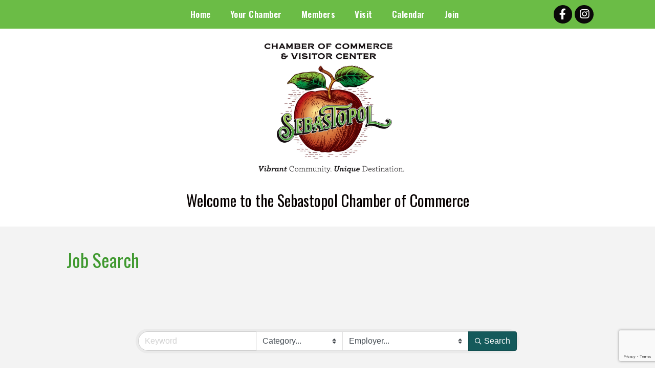

--- FILE ---
content_type: text/html; charset=utf-8
request_url: https://www.google.com/recaptcha/enterprise/anchor?ar=1&k=6LfI_T8rAAAAAMkWHrLP_GfSf3tLy9tKa839wcWa&co=aHR0cHM6Ly9idXNpbmVzcy5zZWJhc3RvcG9sLm9yZzo0NDM.&hl=en&v=PoyoqOPhxBO7pBk68S4YbpHZ&size=invisible&anchor-ms=20000&execute-ms=30000&cb=t21xc2d2722
body_size: 48603
content:
<!DOCTYPE HTML><html dir="ltr" lang="en"><head><meta http-equiv="Content-Type" content="text/html; charset=UTF-8">
<meta http-equiv="X-UA-Compatible" content="IE=edge">
<title>reCAPTCHA</title>
<style type="text/css">
/* cyrillic-ext */
@font-face {
  font-family: 'Roboto';
  font-style: normal;
  font-weight: 400;
  font-stretch: 100%;
  src: url(//fonts.gstatic.com/s/roboto/v48/KFO7CnqEu92Fr1ME7kSn66aGLdTylUAMa3GUBHMdazTgWw.woff2) format('woff2');
  unicode-range: U+0460-052F, U+1C80-1C8A, U+20B4, U+2DE0-2DFF, U+A640-A69F, U+FE2E-FE2F;
}
/* cyrillic */
@font-face {
  font-family: 'Roboto';
  font-style: normal;
  font-weight: 400;
  font-stretch: 100%;
  src: url(//fonts.gstatic.com/s/roboto/v48/KFO7CnqEu92Fr1ME7kSn66aGLdTylUAMa3iUBHMdazTgWw.woff2) format('woff2');
  unicode-range: U+0301, U+0400-045F, U+0490-0491, U+04B0-04B1, U+2116;
}
/* greek-ext */
@font-face {
  font-family: 'Roboto';
  font-style: normal;
  font-weight: 400;
  font-stretch: 100%;
  src: url(//fonts.gstatic.com/s/roboto/v48/KFO7CnqEu92Fr1ME7kSn66aGLdTylUAMa3CUBHMdazTgWw.woff2) format('woff2');
  unicode-range: U+1F00-1FFF;
}
/* greek */
@font-face {
  font-family: 'Roboto';
  font-style: normal;
  font-weight: 400;
  font-stretch: 100%;
  src: url(//fonts.gstatic.com/s/roboto/v48/KFO7CnqEu92Fr1ME7kSn66aGLdTylUAMa3-UBHMdazTgWw.woff2) format('woff2');
  unicode-range: U+0370-0377, U+037A-037F, U+0384-038A, U+038C, U+038E-03A1, U+03A3-03FF;
}
/* math */
@font-face {
  font-family: 'Roboto';
  font-style: normal;
  font-weight: 400;
  font-stretch: 100%;
  src: url(//fonts.gstatic.com/s/roboto/v48/KFO7CnqEu92Fr1ME7kSn66aGLdTylUAMawCUBHMdazTgWw.woff2) format('woff2');
  unicode-range: U+0302-0303, U+0305, U+0307-0308, U+0310, U+0312, U+0315, U+031A, U+0326-0327, U+032C, U+032F-0330, U+0332-0333, U+0338, U+033A, U+0346, U+034D, U+0391-03A1, U+03A3-03A9, U+03B1-03C9, U+03D1, U+03D5-03D6, U+03F0-03F1, U+03F4-03F5, U+2016-2017, U+2034-2038, U+203C, U+2040, U+2043, U+2047, U+2050, U+2057, U+205F, U+2070-2071, U+2074-208E, U+2090-209C, U+20D0-20DC, U+20E1, U+20E5-20EF, U+2100-2112, U+2114-2115, U+2117-2121, U+2123-214F, U+2190, U+2192, U+2194-21AE, U+21B0-21E5, U+21F1-21F2, U+21F4-2211, U+2213-2214, U+2216-22FF, U+2308-230B, U+2310, U+2319, U+231C-2321, U+2336-237A, U+237C, U+2395, U+239B-23B7, U+23D0, U+23DC-23E1, U+2474-2475, U+25AF, U+25B3, U+25B7, U+25BD, U+25C1, U+25CA, U+25CC, U+25FB, U+266D-266F, U+27C0-27FF, U+2900-2AFF, U+2B0E-2B11, U+2B30-2B4C, U+2BFE, U+3030, U+FF5B, U+FF5D, U+1D400-1D7FF, U+1EE00-1EEFF;
}
/* symbols */
@font-face {
  font-family: 'Roboto';
  font-style: normal;
  font-weight: 400;
  font-stretch: 100%;
  src: url(//fonts.gstatic.com/s/roboto/v48/KFO7CnqEu92Fr1ME7kSn66aGLdTylUAMaxKUBHMdazTgWw.woff2) format('woff2');
  unicode-range: U+0001-000C, U+000E-001F, U+007F-009F, U+20DD-20E0, U+20E2-20E4, U+2150-218F, U+2190, U+2192, U+2194-2199, U+21AF, U+21E6-21F0, U+21F3, U+2218-2219, U+2299, U+22C4-22C6, U+2300-243F, U+2440-244A, U+2460-24FF, U+25A0-27BF, U+2800-28FF, U+2921-2922, U+2981, U+29BF, U+29EB, U+2B00-2BFF, U+4DC0-4DFF, U+FFF9-FFFB, U+10140-1018E, U+10190-1019C, U+101A0, U+101D0-101FD, U+102E0-102FB, U+10E60-10E7E, U+1D2C0-1D2D3, U+1D2E0-1D37F, U+1F000-1F0FF, U+1F100-1F1AD, U+1F1E6-1F1FF, U+1F30D-1F30F, U+1F315, U+1F31C, U+1F31E, U+1F320-1F32C, U+1F336, U+1F378, U+1F37D, U+1F382, U+1F393-1F39F, U+1F3A7-1F3A8, U+1F3AC-1F3AF, U+1F3C2, U+1F3C4-1F3C6, U+1F3CA-1F3CE, U+1F3D4-1F3E0, U+1F3ED, U+1F3F1-1F3F3, U+1F3F5-1F3F7, U+1F408, U+1F415, U+1F41F, U+1F426, U+1F43F, U+1F441-1F442, U+1F444, U+1F446-1F449, U+1F44C-1F44E, U+1F453, U+1F46A, U+1F47D, U+1F4A3, U+1F4B0, U+1F4B3, U+1F4B9, U+1F4BB, U+1F4BF, U+1F4C8-1F4CB, U+1F4D6, U+1F4DA, U+1F4DF, U+1F4E3-1F4E6, U+1F4EA-1F4ED, U+1F4F7, U+1F4F9-1F4FB, U+1F4FD-1F4FE, U+1F503, U+1F507-1F50B, U+1F50D, U+1F512-1F513, U+1F53E-1F54A, U+1F54F-1F5FA, U+1F610, U+1F650-1F67F, U+1F687, U+1F68D, U+1F691, U+1F694, U+1F698, U+1F6AD, U+1F6B2, U+1F6B9-1F6BA, U+1F6BC, U+1F6C6-1F6CF, U+1F6D3-1F6D7, U+1F6E0-1F6EA, U+1F6F0-1F6F3, U+1F6F7-1F6FC, U+1F700-1F7FF, U+1F800-1F80B, U+1F810-1F847, U+1F850-1F859, U+1F860-1F887, U+1F890-1F8AD, U+1F8B0-1F8BB, U+1F8C0-1F8C1, U+1F900-1F90B, U+1F93B, U+1F946, U+1F984, U+1F996, U+1F9E9, U+1FA00-1FA6F, U+1FA70-1FA7C, U+1FA80-1FA89, U+1FA8F-1FAC6, U+1FACE-1FADC, U+1FADF-1FAE9, U+1FAF0-1FAF8, U+1FB00-1FBFF;
}
/* vietnamese */
@font-face {
  font-family: 'Roboto';
  font-style: normal;
  font-weight: 400;
  font-stretch: 100%;
  src: url(//fonts.gstatic.com/s/roboto/v48/KFO7CnqEu92Fr1ME7kSn66aGLdTylUAMa3OUBHMdazTgWw.woff2) format('woff2');
  unicode-range: U+0102-0103, U+0110-0111, U+0128-0129, U+0168-0169, U+01A0-01A1, U+01AF-01B0, U+0300-0301, U+0303-0304, U+0308-0309, U+0323, U+0329, U+1EA0-1EF9, U+20AB;
}
/* latin-ext */
@font-face {
  font-family: 'Roboto';
  font-style: normal;
  font-weight: 400;
  font-stretch: 100%;
  src: url(//fonts.gstatic.com/s/roboto/v48/KFO7CnqEu92Fr1ME7kSn66aGLdTylUAMa3KUBHMdazTgWw.woff2) format('woff2');
  unicode-range: U+0100-02BA, U+02BD-02C5, U+02C7-02CC, U+02CE-02D7, U+02DD-02FF, U+0304, U+0308, U+0329, U+1D00-1DBF, U+1E00-1E9F, U+1EF2-1EFF, U+2020, U+20A0-20AB, U+20AD-20C0, U+2113, U+2C60-2C7F, U+A720-A7FF;
}
/* latin */
@font-face {
  font-family: 'Roboto';
  font-style: normal;
  font-weight: 400;
  font-stretch: 100%;
  src: url(//fonts.gstatic.com/s/roboto/v48/KFO7CnqEu92Fr1ME7kSn66aGLdTylUAMa3yUBHMdazQ.woff2) format('woff2');
  unicode-range: U+0000-00FF, U+0131, U+0152-0153, U+02BB-02BC, U+02C6, U+02DA, U+02DC, U+0304, U+0308, U+0329, U+2000-206F, U+20AC, U+2122, U+2191, U+2193, U+2212, U+2215, U+FEFF, U+FFFD;
}
/* cyrillic-ext */
@font-face {
  font-family: 'Roboto';
  font-style: normal;
  font-weight: 500;
  font-stretch: 100%;
  src: url(//fonts.gstatic.com/s/roboto/v48/KFO7CnqEu92Fr1ME7kSn66aGLdTylUAMa3GUBHMdazTgWw.woff2) format('woff2');
  unicode-range: U+0460-052F, U+1C80-1C8A, U+20B4, U+2DE0-2DFF, U+A640-A69F, U+FE2E-FE2F;
}
/* cyrillic */
@font-face {
  font-family: 'Roboto';
  font-style: normal;
  font-weight: 500;
  font-stretch: 100%;
  src: url(//fonts.gstatic.com/s/roboto/v48/KFO7CnqEu92Fr1ME7kSn66aGLdTylUAMa3iUBHMdazTgWw.woff2) format('woff2');
  unicode-range: U+0301, U+0400-045F, U+0490-0491, U+04B0-04B1, U+2116;
}
/* greek-ext */
@font-face {
  font-family: 'Roboto';
  font-style: normal;
  font-weight: 500;
  font-stretch: 100%;
  src: url(//fonts.gstatic.com/s/roboto/v48/KFO7CnqEu92Fr1ME7kSn66aGLdTylUAMa3CUBHMdazTgWw.woff2) format('woff2');
  unicode-range: U+1F00-1FFF;
}
/* greek */
@font-face {
  font-family: 'Roboto';
  font-style: normal;
  font-weight: 500;
  font-stretch: 100%;
  src: url(//fonts.gstatic.com/s/roboto/v48/KFO7CnqEu92Fr1ME7kSn66aGLdTylUAMa3-UBHMdazTgWw.woff2) format('woff2');
  unicode-range: U+0370-0377, U+037A-037F, U+0384-038A, U+038C, U+038E-03A1, U+03A3-03FF;
}
/* math */
@font-face {
  font-family: 'Roboto';
  font-style: normal;
  font-weight: 500;
  font-stretch: 100%;
  src: url(//fonts.gstatic.com/s/roboto/v48/KFO7CnqEu92Fr1ME7kSn66aGLdTylUAMawCUBHMdazTgWw.woff2) format('woff2');
  unicode-range: U+0302-0303, U+0305, U+0307-0308, U+0310, U+0312, U+0315, U+031A, U+0326-0327, U+032C, U+032F-0330, U+0332-0333, U+0338, U+033A, U+0346, U+034D, U+0391-03A1, U+03A3-03A9, U+03B1-03C9, U+03D1, U+03D5-03D6, U+03F0-03F1, U+03F4-03F5, U+2016-2017, U+2034-2038, U+203C, U+2040, U+2043, U+2047, U+2050, U+2057, U+205F, U+2070-2071, U+2074-208E, U+2090-209C, U+20D0-20DC, U+20E1, U+20E5-20EF, U+2100-2112, U+2114-2115, U+2117-2121, U+2123-214F, U+2190, U+2192, U+2194-21AE, U+21B0-21E5, U+21F1-21F2, U+21F4-2211, U+2213-2214, U+2216-22FF, U+2308-230B, U+2310, U+2319, U+231C-2321, U+2336-237A, U+237C, U+2395, U+239B-23B7, U+23D0, U+23DC-23E1, U+2474-2475, U+25AF, U+25B3, U+25B7, U+25BD, U+25C1, U+25CA, U+25CC, U+25FB, U+266D-266F, U+27C0-27FF, U+2900-2AFF, U+2B0E-2B11, U+2B30-2B4C, U+2BFE, U+3030, U+FF5B, U+FF5D, U+1D400-1D7FF, U+1EE00-1EEFF;
}
/* symbols */
@font-face {
  font-family: 'Roboto';
  font-style: normal;
  font-weight: 500;
  font-stretch: 100%;
  src: url(//fonts.gstatic.com/s/roboto/v48/KFO7CnqEu92Fr1ME7kSn66aGLdTylUAMaxKUBHMdazTgWw.woff2) format('woff2');
  unicode-range: U+0001-000C, U+000E-001F, U+007F-009F, U+20DD-20E0, U+20E2-20E4, U+2150-218F, U+2190, U+2192, U+2194-2199, U+21AF, U+21E6-21F0, U+21F3, U+2218-2219, U+2299, U+22C4-22C6, U+2300-243F, U+2440-244A, U+2460-24FF, U+25A0-27BF, U+2800-28FF, U+2921-2922, U+2981, U+29BF, U+29EB, U+2B00-2BFF, U+4DC0-4DFF, U+FFF9-FFFB, U+10140-1018E, U+10190-1019C, U+101A0, U+101D0-101FD, U+102E0-102FB, U+10E60-10E7E, U+1D2C0-1D2D3, U+1D2E0-1D37F, U+1F000-1F0FF, U+1F100-1F1AD, U+1F1E6-1F1FF, U+1F30D-1F30F, U+1F315, U+1F31C, U+1F31E, U+1F320-1F32C, U+1F336, U+1F378, U+1F37D, U+1F382, U+1F393-1F39F, U+1F3A7-1F3A8, U+1F3AC-1F3AF, U+1F3C2, U+1F3C4-1F3C6, U+1F3CA-1F3CE, U+1F3D4-1F3E0, U+1F3ED, U+1F3F1-1F3F3, U+1F3F5-1F3F7, U+1F408, U+1F415, U+1F41F, U+1F426, U+1F43F, U+1F441-1F442, U+1F444, U+1F446-1F449, U+1F44C-1F44E, U+1F453, U+1F46A, U+1F47D, U+1F4A3, U+1F4B0, U+1F4B3, U+1F4B9, U+1F4BB, U+1F4BF, U+1F4C8-1F4CB, U+1F4D6, U+1F4DA, U+1F4DF, U+1F4E3-1F4E6, U+1F4EA-1F4ED, U+1F4F7, U+1F4F9-1F4FB, U+1F4FD-1F4FE, U+1F503, U+1F507-1F50B, U+1F50D, U+1F512-1F513, U+1F53E-1F54A, U+1F54F-1F5FA, U+1F610, U+1F650-1F67F, U+1F687, U+1F68D, U+1F691, U+1F694, U+1F698, U+1F6AD, U+1F6B2, U+1F6B9-1F6BA, U+1F6BC, U+1F6C6-1F6CF, U+1F6D3-1F6D7, U+1F6E0-1F6EA, U+1F6F0-1F6F3, U+1F6F7-1F6FC, U+1F700-1F7FF, U+1F800-1F80B, U+1F810-1F847, U+1F850-1F859, U+1F860-1F887, U+1F890-1F8AD, U+1F8B0-1F8BB, U+1F8C0-1F8C1, U+1F900-1F90B, U+1F93B, U+1F946, U+1F984, U+1F996, U+1F9E9, U+1FA00-1FA6F, U+1FA70-1FA7C, U+1FA80-1FA89, U+1FA8F-1FAC6, U+1FACE-1FADC, U+1FADF-1FAE9, U+1FAF0-1FAF8, U+1FB00-1FBFF;
}
/* vietnamese */
@font-face {
  font-family: 'Roboto';
  font-style: normal;
  font-weight: 500;
  font-stretch: 100%;
  src: url(//fonts.gstatic.com/s/roboto/v48/KFO7CnqEu92Fr1ME7kSn66aGLdTylUAMa3OUBHMdazTgWw.woff2) format('woff2');
  unicode-range: U+0102-0103, U+0110-0111, U+0128-0129, U+0168-0169, U+01A0-01A1, U+01AF-01B0, U+0300-0301, U+0303-0304, U+0308-0309, U+0323, U+0329, U+1EA0-1EF9, U+20AB;
}
/* latin-ext */
@font-face {
  font-family: 'Roboto';
  font-style: normal;
  font-weight: 500;
  font-stretch: 100%;
  src: url(//fonts.gstatic.com/s/roboto/v48/KFO7CnqEu92Fr1ME7kSn66aGLdTylUAMa3KUBHMdazTgWw.woff2) format('woff2');
  unicode-range: U+0100-02BA, U+02BD-02C5, U+02C7-02CC, U+02CE-02D7, U+02DD-02FF, U+0304, U+0308, U+0329, U+1D00-1DBF, U+1E00-1E9F, U+1EF2-1EFF, U+2020, U+20A0-20AB, U+20AD-20C0, U+2113, U+2C60-2C7F, U+A720-A7FF;
}
/* latin */
@font-face {
  font-family: 'Roboto';
  font-style: normal;
  font-weight: 500;
  font-stretch: 100%;
  src: url(//fonts.gstatic.com/s/roboto/v48/KFO7CnqEu92Fr1ME7kSn66aGLdTylUAMa3yUBHMdazQ.woff2) format('woff2');
  unicode-range: U+0000-00FF, U+0131, U+0152-0153, U+02BB-02BC, U+02C6, U+02DA, U+02DC, U+0304, U+0308, U+0329, U+2000-206F, U+20AC, U+2122, U+2191, U+2193, U+2212, U+2215, U+FEFF, U+FFFD;
}
/* cyrillic-ext */
@font-face {
  font-family: 'Roboto';
  font-style: normal;
  font-weight: 900;
  font-stretch: 100%;
  src: url(//fonts.gstatic.com/s/roboto/v48/KFO7CnqEu92Fr1ME7kSn66aGLdTylUAMa3GUBHMdazTgWw.woff2) format('woff2');
  unicode-range: U+0460-052F, U+1C80-1C8A, U+20B4, U+2DE0-2DFF, U+A640-A69F, U+FE2E-FE2F;
}
/* cyrillic */
@font-face {
  font-family: 'Roboto';
  font-style: normal;
  font-weight: 900;
  font-stretch: 100%;
  src: url(//fonts.gstatic.com/s/roboto/v48/KFO7CnqEu92Fr1ME7kSn66aGLdTylUAMa3iUBHMdazTgWw.woff2) format('woff2');
  unicode-range: U+0301, U+0400-045F, U+0490-0491, U+04B0-04B1, U+2116;
}
/* greek-ext */
@font-face {
  font-family: 'Roboto';
  font-style: normal;
  font-weight: 900;
  font-stretch: 100%;
  src: url(//fonts.gstatic.com/s/roboto/v48/KFO7CnqEu92Fr1ME7kSn66aGLdTylUAMa3CUBHMdazTgWw.woff2) format('woff2');
  unicode-range: U+1F00-1FFF;
}
/* greek */
@font-face {
  font-family: 'Roboto';
  font-style: normal;
  font-weight: 900;
  font-stretch: 100%;
  src: url(//fonts.gstatic.com/s/roboto/v48/KFO7CnqEu92Fr1ME7kSn66aGLdTylUAMa3-UBHMdazTgWw.woff2) format('woff2');
  unicode-range: U+0370-0377, U+037A-037F, U+0384-038A, U+038C, U+038E-03A1, U+03A3-03FF;
}
/* math */
@font-face {
  font-family: 'Roboto';
  font-style: normal;
  font-weight: 900;
  font-stretch: 100%;
  src: url(//fonts.gstatic.com/s/roboto/v48/KFO7CnqEu92Fr1ME7kSn66aGLdTylUAMawCUBHMdazTgWw.woff2) format('woff2');
  unicode-range: U+0302-0303, U+0305, U+0307-0308, U+0310, U+0312, U+0315, U+031A, U+0326-0327, U+032C, U+032F-0330, U+0332-0333, U+0338, U+033A, U+0346, U+034D, U+0391-03A1, U+03A3-03A9, U+03B1-03C9, U+03D1, U+03D5-03D6, U+03F0-03F1, U+03F4-03F5, U+2016-2017, U+2034-2038, U+203C, U+2040, U+2043, U+2047, U+2050, U+2057, U+205F, U+2070-2071, U+2074-208E, U+2090-209C, U+20D0-20DC, U+20E1, U+20E5-20EF, U+2100-2112, U+2114-2115, U+2117-2121, U+2123-214F, U+2190, U+2192, U+2194-21AE, U+21B0-21E5, U+21F1-21F2, U+21F4-2211, U+2213-2214, U+2216-22FF, U+2308-230B, U+2310, U+2319, U+231C-2321, U+2336-237A, U+237C, U+2395, U+239B-23B7, U+23D0, U+23DC-23E1, U+2474-2475, U+25AF, U+25B3, U+25B7, U+25BD, U+25C1, U+25CA, U+25CC, U+25FB, U+266D-266F, U+27C0-27FF, U+2900-2AFF, U+2B0E-2B11, U+2B30-2B4C, U+2BFE, U+3030, U+FF5B, U+FF5D, U+1D400-1D7FF, U+1EE00-1EEFF;
}
/* symbols */
@font-face {
  font-family: 'Roboto';
  font-style: normal;
  font-weight: 900;
  font-stretch: 100%;
  src: url(//fonts.gstatic.com/s/roboto/v48/KFO7CnqEu92Fr1ME7kSn66aGLdTylUAMaxKUBHMdazTgWw.woff2) format('woff2');
  unicode-range: U+0001-000C, U+000E-001F, U+007F-009F, U+20DD-20E0, U+20E2-20E4, U+2150-218F, U+2190, U+2192, U+2194-2199, U+21AF, U+21E6-21F0, U+21F3, U+2218-2219, U+2299, U+22C4-22C6, U+2300-243F, U+2440-244A, U+2460-24FF, U+25A0-27BF, U+2800-28FF, U+2921-2922, U+2981, U+29BF, U+29EB, U+2B00-2BFF, U+4DC0-4DFF, U+FFF9-FFFB, U+10140-1018E, U+10190-1019C, U+101A0, U+101D0-101FD, U+102E0-102FB, U+10E60-10E7E, U+1D2C0-1D2D3, U+1D2E0-1D37F, U+1F000-1F0FF, U+1F100-1F1AD, U+1F1E6-1F1FF, U+1F30D-1F30F, U+1F315, U+1F31C, U+1F31E, U+1F320-1F32C, U+1F336, U+1F378, U+1F37D, U+1F382, U+1F393-1F39F, U+1F3A7-1F3A8, U+1F3AC-1F3AF, U+1F3C2, U+1F3C4-1F3C6, U+1F3CA-1F3CE, U+1F3D4-1F3E0, U+1F3ED, U+1F3F1-1F3F3, U+1F3F5-1F3F7, U+1F408, U+1F415, U+1F41F, U+1F426, U+1F43F, U+1F441-1F442, U+1F444, U+1F446-1F449, U+1F44C-1F44E, U+1F453, U+1F46A, U+1F47D, U+1F4A3, U+1F4B0, U+1F4B3, U+1F4B9, U+1F4BB, U+1F4BF, U+1F4C8-1F4CB, U+1F4D6, U+1F4DA, U+1F4DF, U+1F4E3-1F4E6, U+1F4EA-1F4ED, U+1F4F7, U+1F4F9-1F4FB, U+1F4FD-1F4FE, U+1F503, U+1F507-1F50B, U+1F50D, U+1F512-1F513, U+1F53E-1F54A, U+1F54F-1F5FA, U+1F610, U+1F650-1F67F, U+1F687, U+1F68D, U+1F691, U+1F694, U+1F698, U+1F6AD, U+1F6B2, U+1F6B9-1F6BA, U+1F6BC, U+1F6C6-1F6CF, U+1F6D3-1F6D7, U+1F6E0-1F6EA, U+1F6F0-1F6F3, U+1F6F7-1F6FC, U+1F700-1F7FF, U+1F800-1F80B, U+1F810-1F847, U+1F850-1F859, U+1F860-1F887, U+1F890-1F8AD, U+1F8B0-1F8BB, U+1F8C0-1F8C1, U+1F900-1F90B, U+1F93B, U+1F946, U+1F984, U+1F996, U+1F9E9, U+1FA00-1FA6F, U+1FA70-1FA7C, U+1FA80-1FA89, U+1FA8F-1FAC6, U+1FACE-1FADC, U+1FADF-1FAE9, U+1FAF0-1FAF8, U+1FB00-1FBFF;
}
/* vietnamese */
@font-face {
  font-family: 'Roboto';
  font-style: normal;
  font-weight: 900;
  font-stretch: 100%;
  src: url(//fonts.gstatic.com/s/roboto/v48/KFO7CnqEu92Fr1ME7kSn66aGLdTylUAMa3OUBHMdazTgWw.woff2) format('woff2');
  unicode-range: U+0102-0103, U+0110-0111, U+0128-0129, U+0168-0169, U+01A0-01A1, U+01AF-01B0, U+0300-0301, U+0303-0304, U+0308-0309, U+0323, U+0329, U+1EA0-1EF9, U+20AB;
}
/* latin-ext */
@font-face {
  font-family: 'Roboto';
  font-style: normal;
  font-weight: 900;
  font-stretch: 100%;
  src: url(//fonts.gstatic.com/s/roboto/v48/KFO7CnqEu92Fr1ME7kSn66aGLdTylUAMa3KUBHMdazTgWw.woff2) format('woff2');
  unicode-range: U+0100-02BA, U+02BD-02C5, U+02C7-02CC, U+02CE-02D7, U+02DD-02FF, U+0304, U+0308, U+0329, U+1D00-1DBF, U+1E00-1E9F, U+1EF2-1EFF, U+2020, U+20A0-20AB, U+20AD-20C0, U+2113, U+2C60-2C7F, U+A720-A7FF;
}
/* latin */
@font-face {
  font-family: 'Roboto';
  font-style: normal;
  font-weight: 900;
  font-stretch: 100%;
  src: url(//fonts.gstatic.com/s/roboto/v48/KFO7CnqEu92Fr1ME7kSn66aGLdTylUAMa3yUBHMdazQ.woff2) format('woff2');
  unicode-range: U+0000-00FF, U+0131, U+0152-0153, U+02BB-02BC, U+02C6, U+02DA, U+02DC, U+0304, U+0308, U+0329, U+2000-206F, U+20AC, U+2122, U+2191, U+2193, U+2212, U+2215, U+FEFF, U+FFFD;
}

</style>
<link rel="stylesheet" type="text/css" href="https://www.gstatic.com/recaptcha/releases/PoyoqOPhxBO7pBk68S4YbpHZ/styles__ltr.css">
<script nonce="DW5d_ZHqSrjRgkBDbfGj4Q" type="text/javascript">window['__recaptcha_api'] = 'https://www.google.com/recaptcha/enterprise/';</script>
<script type="text/javascript" src="https://www.gstatic.com/recaptcha/releases/PoyoqOPhxBO7pBk68S4YbpHZ/recaptcha__en.js" nonce="DW5d_ZHqSrjRgkBDbfGj4Q">
      
    </script></head>
<body><div id="rc-anchor-alert" class="rc-anchor-alert"></div>
<input type="hidden" id="recaptcha-token" value="[base64]">
<script type="text/javascript" nonce="DW5d_ZHqSrjRgkBDbfGj4Q">
      recaptcha.anchor.Main.init("[\x22ainput\x22,[\x22bgdata\x22,\x22\x22,\[base64]/[base64]/[base64]/bmV3IHJbeF0oY1swXSk6RT09Mj9uZXcgclt4XShjWzBdLGNbMV0pOkU9PTM/bmV3IHJbeF0oY1swXSxjWzFdLGNbMl0pOkU9PTQ/[base64]/[base64]/[base64]/[base64]/[base64]/[base64]/[base64]/[base64]\x22,\[base64]\\u003d\\u003d\x22,\[base64]/JULCsMOIPVDDksO+w7HDmcOrHTIQwpPDlQDDj8Kyw65pw70eFsKfNsK6cMK6DhPDgk3CmcOkJE5fw4NpwqtOwpvDulsdcFc/FsOfw7FNaQXCncKQUsKoB8Kfw517w7PDvBLClFnChS/DpMKVLcK1PWprOjJadcK8BsOgEcOBOXQRw4PCuG/DqcOdZsKVwpnCmcO9wqpsdsKiwp3CswbCgMKRwq3ClSFrwpt7w7bCvsKxw5fChH3DmyImwqvCrcKNw5wcwpXDvhkOwrDCs1hZNsOVIsO3w4dJw412w57CkMO+AAlvw6JPw73Cq2DDgFvDiE/Dg2wRw4diYsKgdX/DjDgmZXIxV8KUwpLCvCp1w4/DnsO1w4zDhGVZJVUKw5jDskjDl2E/Cjl7XsKXwqIaasOkw5zDsBsGPcO0wqvCo8KcfcOPCcOBwoZaZ8OXAwg6ccO8w6XCicKwwpV7w5UoUW7CtRnDscKQw6bDisO/[base64]/wr3Cu1dXwo8oRsKXw4JPUMOeC07DunfCljYJB8KBaXLDgcKwwqrCrwXDhTrCq8KPVXFJwrTCpDzCi3jCkCB4HcKgWMO6FHrDp8KIworDjsK6cT/Cj3U6D8OhC8OFwq1Ww6zCk8OhGMKjw6TCoj3Cog/CqkURXsKHfzMmw6XCmxxGfMOowqbChV7Dszwcwpxkwr0zBk/CtkDDqnXDvgfDs0zDkTHCjsOwwpIdw49Ow4bCgmlEwr1XwpvCjmHCq8Kkw6rDhsOhbMOYwr1tBDVuwrrCtMOYw4E5w5rCiMKPERPDoBDDo3nCvMOlZ8O7w6J1w7hXwr5tw408w68Lw7bDgcK8bcO0wrbDqMKkR8K5c8K7P8KSC8Onw4DCs0gKw64Pwp0+wo/DtlDDv03CqxrDmGfDpRDCmjo+V1wBwpLCmQ/[base64]/[base64]/w5XChcOwcsK5LMKYREfDuF/DsMOIPBpkCD9gw5hNRkXDssKQAMKqwq3DhQnDjsKvwoHCksK9wrTDtH3DmsKyVg/DgcOHwrfCs8OjwqvCu8KoMxnCjSrDk8ONw4vCjMOOXsKSw5/Dvl8XI0BGZsOpbWNGHcOQP8O7E0lXwo/CtcOwQsKgXkgcwpDDnEEswrMYQMKcwovCplUBw6w7EsKJw4HCqcOew7zCj8KRAMKgWB9WIQPDo8Kxw4Iowo4pbAEuw4LDiFzDhMK8w7fCksOswqrCqcKXwooSf8KMWEXCmRXDh8OFwqRfG8OlDU7CqjXDqsO0w5/DssKleCDClcKtCSbCrF4RXcOTw7LDrMOSw5I0MVhlT0zCpsKnw4M5QMOOBlPDqsK8S0PCrMOXw4NNYMK8MMKiVcKBJsK8wopPwqLCqyg9wol5w7PDpzJMworCoEQ2woDDlFVrJMOzwppWw5HDnnLCnGkswpbCosOJw4vCscKDw5BbHV5YUm/[base64]/V03CmsOqecKrw7x4woHCqWJWOsOsEMKPfVPCikQqAkHDj3fDmcORwrAxU8OidMKNw49AGcKqHMOPw4rCm0LCpcOYw4EAZMOhazYrJcOqw4LCiMOvw4/Cv1JVw6J9w43Cu2IMGCFnwo3CuhnDgF09MjQiFi1iwrzDtRJzJyB/WsKGw5oOw4zCi8OsQ8OAwqNoAMK1VMKgf0Nsw43DpBTDksKLwpvCmDPDjlbDqhY7OSIhRy0tW8KSwotvwp16DyJfw5DCvmJyw5HCtztwwrIqCnPCoW8gw6zCj8KIw5FMNEfCjl3DgcKoOcKJw7PDpk4/[base64]/w6/DnsK3wpRPw57Dj8K8Mn4iEsKdwr3DpcKxw58HOGYRw7p1H1rCsw7CucOOw5bChsKzCsKrZyXDoV0nwrokw4ZewqjDiRDCuMOnJRLDoELCpMKQwpbDoBTDrl/Cs8O6wotcKibCmEYewpUdw51Uw5hIKsO0AyFJw7vCjsKsw7vCrz7CrjnCunvCpWfCpgZdVsOUR3tzJ8OGworDli8cwqnDuFXDssOWE8OmH3HDucOrw6rDpi/[base64]/Du30YwrLCjcK5KWRjw4cCw5VQwqfCscKbw6LDrMOwZxZawrEzwrxJZhDChcKQw6suw7tpwrBjNirDrsKxNxkNIArCnMKWOcONwqjCisO7c8Krw6s7NMKKwrEJwrfCt8KnC1Aawp5ww4Z8wq9JwrnDhsKxDMKawoJ/Jj3CslxYw5cZckAPwrczwqbDmcOJwpbCksKtw7pNw4NELA/Cu8KpwoXCqnzDhMOib8KCw4DCmMKpUsKcF8OpXHfDjsKxUijDnsKuC8OTWWXCrsOaRcOpw75udcKDw5LCgnV/wpc7ezUfw4DDrW3DisOPwpbDjcKPHS97w7zDmsOrwqjCvmfCmChaw7FRZsO+YMOwwqzCksKYwpDCj0DCgsOMWsKSBcKwwozDsGVob2cxdcOQcMKKIcKlwqnCnsO9w6QFw6xMw5XCkhUjwrTCiVnDqUrCmWTCtGR4w5/Cn8KAYsKqw4NJNEQ9wrTCmcOjHXjCtVVjwogyw6pfMsK7XG5/T8KoFkPDhgZVwp0Vw4nDiMOpd8K9EsOmwr1Rw5vCg8KjJcKKYcKzCcKNbUQowr7CjsKeNy/CsULDvsKhfF9HXCsBRyvCjMO9HsOvw4ZPVMKbwphGP1rCgyPCo1zCqlLCmcOiWjvDhsOkJsOcw7l7fcOzEBPCvsOXax8YB8KpO3czw6g3VMK2RwfDrMOswqTChhVHcsKxewUmwrMUw7fDlMO9CcKmfsOow6VfwqLDv8Kaw6HDnl8wKcONwo5fwpTDgUYyw6PDkT/CtMKZwqIHwpDDhlbDhzhvw5NCTsKjw5LChHfDlMKAwrzCs8KEw5AbL8KdwrpgT8OmScOyQsOXw7/CsXA5w7R8Shx3K1hkajvDo8OiKQrDrsKpb8OLw5nDnBfCj8KNKRkWCcO/ZDgUSsOmHzvDjQddMsK7w5vCusK0KU7DtWXDocOBwr3CgsKpXMK3w4jCvxjCkcKmw61/wroqEivDgzIcw6N8wpVcKxpwwqLCisKwGsOeEHrDt1QLwq/Ds8OPw4DDgE5Bw4/DscKuQ8K2UA9EQjXDilUuOsKCwo3DsRMyG2BcfgPCs2zDmhhLwoBAK1fCmhfDulR3EcOOw5rCs0vDtMOOGHRqwqFJemJYw4jDmMOnw70FwoZaw41jwqTDmy0/TnTCnU0kT8KTIMKdwrvCpB/[base64]/wqzDh8ORZMK5w5fDgMKhw5pzBcKVIsOjw60Lw6pPwpJLwrBhwozDrcOsw7PDuG1HbMKSC8Khw6dMwqzCrMKyw4lGQTsCwr/DlV52XjTCimdZTcKawrxiwpfCvUlkwqrDoQbDjMOewrbDocOWw5/CmMKfwpMOYMK0Oj3CjsOqHcKPV8KpwpArw4jDllwwwojDtChowp7DlS4gISrCjlHDt8KMwqPDo8Oyw5pAGR5Rw6vCksKdT8K9w6Npwp7CncOGw7/DlsKNOMO/w67CjF8kw5YFfhY+w7wPRcO/dwN4w5sbwqLCnGUSwr7CocKmBGsCUgXCkgnCmcOMw7HCs8KGwr1tKRNRwqbDkg7CrcKsBElSwp/CqsKew50DFXFLw6TDm3TDnsOPwq0vHcOoHcOfw6PCsnTDiMKcw5pkwr1iCcOaw4hPRcKHw5TDrMKwwpHCpRnDgMKUwpoXw7FOwq0yX8O5w4MpwpHDiwAlJ0jDgcKDw559MmZAw7HDh0/CgsKxw593w6fDsx3ChxpYehbDqUvDlj8hNn3Cj3HCrsKnw5vCisKPw55XX8OOCcK8w4TDuQPDjAjCphHCnUbDjl7DqMORw7lbw5Eww4BDPRfCgMKbw4DDo8O/w4fDpl7DpsKcw6NuOCYrwpA0w4UEaQTCjcOEw68lw6h8KS/DpcK5QcOja1s8wpNUKmjCkcKCwp/DpsOkdW7CuCXCucKvJsKXEcOyw5XDn8K0Ex1Hwr7Cu8OJHcKcAz3Dl3TCpsOzw48BOmvDgwnCs8OCw7vDl1AHTMO3w4Iew41vwoxJSiRJZjIrw4/DkjMUCcKHwoRZwph6wpDCh8Kbw4vCgHM2wp4lw4UkK2J6wr9GwqAIwrHDiiYSw7jCj8K6w7p/RcOuXsOqwq8fwpvCkUPCssOWw6fDhsKawokFR8OGw6sBfMO0wqXDgsOOwrgYb8Kwwostw77CviXCu8OCw6JHB8O+fVVlwoXCi8KrAsK4a1JresKzw6puV8KFUcKzw4cKLzw0RcOdMsKNw5RTJ8O3W8OLw7dTw4fDsE7DrsOIw47Cn23Cq8OZAV/ChcKNE8KuEcOAw5TDgFp9K8KowqnDtsKAEcOcwrIFw4DDiTshw4RGYMK8wpXCmsKracO1f0nCoUs5cRlIQSDChh3CksOpY084wpzDl3howozDhMKgw47Cl8OCKGXCoBTDjQ/DjGxQIsOkKBI5wprCnMOZFsOqGnw9f8Kcw6VQw67Dp8OeesKIV07DjD/CisK4GMOwC8OMw7A8w77DigsBRMKQw7UUwoZ2w5ZUw5xRw6xPwr7DoMKLfHbDlEt9SyfCl07CkgcHZiUFw5Ebw4nDkMOQwqIJCcKQDHcjHMOuT8OtTcKgwqk/wpxPH8KAM2Fjw4bCnMOtwrDCoRRYZz7CpUNKecOYTkzDjELDt3rDu8KpRcOqwozCiMKRR8K8RUDCrsKVwp8gw6QGfcOewoTDuQjCgcKpdQcNwo8ZwrvCjh3Dqy3CiDAFwp8UCR/Cr8ONwrfDpMK2ZcKjwrjDvALDlTw3QSXCuxkIdUVYwrnCt8OYDMKQwq4Mw7vCqGHCtcOTPkLCs8OuwqzCmEVtw7hbwrLCmH3Dq8KSwrcpwqFxA0TDuHTCsMKnw6Vjw6nDgsKKwr7DlMKGCBwYwqXDhwBNFWHCo8K/PcOeOMKjwpdVRsK2CsKMwqYWHVNiOC9QwprDsFXCvH4kL8OScHPDqcOTOVLCiMK7L8Okw51cX1jCpksvVB7CmzdhwohxwobDglEPw4wBOsKuDVYqDMKUwpUpwqsPTzdXW8OBw7M7V8OvXcKMfcOtdSnCocOFw4F5w6/[base64]/woQMwr3DqHQGwoLCmxVEdhLCqDTCmwPDo8KWQsOUwpEvMwzClwXDlC/CoQPDgX0dwrdvwqhOwoLCvSTDsGTCv8OEUinDkS7DrMOrOcK8OlhMTjnCmEQwwpbDo8K8w47CvcK9worDiQHDn3fDjHLDpwHDoMK2BsK0wpogwp5nV1EowqbCkEkcw5YsDAV5wpM1WMKQMAbDunJVwqAtYsKaBMK3wrcbw7/[base64]/[base64]/[base64]/Dll/DrmswK8OlT0MKBMOTCcKjw5HCpcOEfxAEw4nDoMKVwpZOw7PDgMKMdE3CocKrbxnDgkkjwoEjWMKLVRlDw6QGwpcKwpbDnRLCgE9ewrrDocKuw7oZWcKXwovDicOFwrDDpXLDsHtLcT3CncOKXjEowoNTwq9cw5DDl1RGPMOOFUkTagDCv8Khwr/Cr1tkwo1xNUocXSFPw6cPVQhiwqtew7o0JARNwovCgcK5w7TCi8OEwoBnKcK3wrzCncKYNy7CrlnChsORIsOLfsOAw5XDisK6QR5ccHPCnlQuCsOZdsKSTG8mT1s9wrR8w7rCksK/ZwhvHMKVwqbDpMOPJsOmwrvDjMKIPUTDmxpfw6oAXHJCw5Zjw6TDvsKADMO8fHovQ8K1wrs2RXV8dWzDkcOGw6UNw6jDjl7DsQwZfXIkwodCwqXDosOVwq8IwqHCmzzClcO/LcOFw7TDr8OyXR7DnDrDpcOMwpA0agE3w7IuwoZbwoDClVzDsSR0PsOwTH1JwonCumzClsOtFsO6FMO/MsOhworCr8OJw5UjPzB0w5PDgsOFw4XDscKVw4EAYsK4V8O+w61WwoLDmjvClcOAw5zCjHTDqVZfHVjDrMKOw7YIw5PDpWzCiMOKZcKrOMKnw6rDgcKzw5k/wrbCoTDCkMKXw4HCkkbCs8ONBMOCT8OHQhbCpMKAScKuFlxMwrFqw7jDmHXDscOTw7dSwpZZWm9Sw4TDqsO6w4vCjcOxwoPDvsK0w603wqxMP8KCaMOBw7HDtsKXw5TDjcKswqMcw6XDpQdqYkgVcMOAw4Ebw7bCt1rDhAzDicOMwrDDkknCr8OHwqMPw7TDgW/[base64]/UMO8VHc/QSXCjmDDssKqECpqw6LDvSVpwr1kIXPDvSNhwozDrRvCqAgdYWZiwq/CvgVQGMO6wrAowp/Dvj8rw4jCmgJSO8OOUcKzKcO+FMOxQmzDjy1qw7nClzTDggB3a8KLw49NwrDDhsORccO+LlDDksOsQcOQUMO1w7vDjcKjHg14VcOZw4XCpHLCv2wKwoAXcsK7wp/CiMOiGUgmT8Ocw7rDknQSGMKBw5LCpVHDmMOuw5NjWFtEwrHDtVnCrcOBw5wEwpDDp8KewpXDlGB+Y2/DmMK/K8KewpbCgMKKwokVw5bCgMKePynDnsKAXjTCh8KVUg3ClQfDh8O2JSrClxPDn8KWw6tXFMOFY8KZBMKGAhTDvMO7VcOOOMOlA8KXw6LDksKFeh9/w4nCv8OeEwzCisOCA8KLBsO1wq19wrNid8OSw7XDgMOGW8OfEAXCpUHCmMONwrsDwoJfw5Erw4LCtgHDmUDCqwLCgjHDqsOoU8OnwofCq8OjwqLDncO9w7/DsksCCcOmd3zCr1lqw73DrT8Kw7ByHgvCij/[base64]/NcKYw4TDhcOFQMOgwoXDsEvCmcOETWrDskVdScOXwqTDvsK6ckgmw6wEwoc8RHEiTMOWwr7Dg8KHwq7CnGjCk8OGw4R3ZQXCosKqOcOdwq7DqntMwrjCmcKtwo4VB8O4wp1AUMKPH3jCncK7KBTCkRPCsSTDoX/DusKaw7hEw67Dj04zFgIBwqrDshbCjwxZBkMbPMOTU8KmMGfDgsOAHjcUZGDDt0HDicKtwroowpPDscKNwrQHw7Aow6TCkF7CrsKBTFzCn1/[base64]/Dp1TCosKLw6HDsMKlVsOMMy/[base64]/CqMKheX9Rw6XDswHDhsK2w49MNsOgwpfCrmcWUsKiDW/Ct8OnCsOYw5skw5l9wpxBwpgJYsKCTT9Kw7ZIw6vDqcObdGpvw5jConIkHsKVw4fCj8ORw5IITkvCqsK2TsK8OzDDjzTDuWzCm8K5Qh/Drg7DtU3DkMOEwqjCnEAZLno7VBIrJ8OkdsKOw7LClknDolUjw4TCn09GHmjCghzDtMKAw7XDhnQ8IcO5wqhQwphPwozDnMObw7EhVsK2KCc0w4Z7w4vCkMO5Wy4uDhwxw71Hwr0pwo7CqXjCjcKrw5JyLsKEw5TCnGHCiE/DlMKnTgnCqUFmAjnDocKdRDB8TC3DhMOwdT9eT8Obw5hHC8OKw6jCrDPDlEpOw41/[base64]/wplcw4VQwoTCusOqwpIUJWnDrMKQU1fClx0CwoVQw7PCoMKmc8Ouw7N5wr7Cp1dMGcKgw6PDpmPDqj3DmsOBw5NVw65GE316w7vDp8KWw7XChBxUw6/CuMKMwrlABF5dwr7DugLDpCBqw7zDmwLDjAdcw7XDnx3CoUohw6LCqxrDs8OyAsOzecOpw63DgkTCicOdBcKJZFZUw6nCrkzCj8O3wq3DqcKDesKRwoTDoWFMScKcw5zDmMKKU8OVw5/ClMOGGcORwoZ5w7lych0xZsO8EMKZwqBzwqcawpBzT2sSeGzDgj3DnsKlwpMqw6INwoPDhlt0Ck7CplEEBMOODnlqVcKoIcKBwrjCmMOqw7DCgVIpasKJwo/DqcOIZCvCvTQqwozDu8OwO8KWOR8fw4HCpSo0Y3c0w5AKw4ZcHsKIV8KMHzrDnMKxIH7DksKLPFvDs8OxOSh9IzEdXMKMwqwNCkR/wopjVB/CiFVxMydEcUkQYWbDosOZwqXCpsO4fMOjJmLCuTvDnsKqcsKnw6PDig0Cajh2w5nCgcOkeHHDgcKXwqtQTcOmw5kYwoTCiyrCkcKmRlhDKwQOb8KwE1Eiw5LCpSfDhWrCoEzCqcKuw6vCmWtcQzFCwoXDnHcswo9/[base64]/[base64]/w7zDjMOHwrbDp8Kfwr3DpkbCkW0kwopKwpnDiQPDjMKNA3A1UkoJw7YzFE5PwrUFGMKyMFhsdgHDnsKsw6DDh8OtwoBOw7Uhwol7exvClGfCvMKDThpswoMDBMKbKcKbwoYTM8O4w5U0woxkJxhvw5wjw4wpYcOTLm3DrCzCrC0Bw4TDusKRw5nCpMKcw5bDjiXClH/DlcKhbcKOw4nCtsKtBMKiw4LCphNnwoknLMKDw7tTwrdxwqjCi8KkFsKEw7h3wrwpbQfDl8KqwrfDvh0ewpDDt8KnMsO8wop5wq3DgXfCosKmwoTDv8OHASTClwPCksKowrkxw7PDpMO8wqhCw65rUCDDnhrCiV3Dr8O+AsKDw4QfPU/[base64]/CMOVw7M2C8KlJcOhwrlJwq4lezZiHGsIcMKowq/[base64]/DjULCsSRacUTCjgpzfcKoKcKdwr7DglJWwolVQ8Ovw5LDqcOgDsK3w7XDsMKfw519w78LacKiwoDDgsKiElpvOsO+M8OAMcOsw6UrX18Cwo8Cw4drLXlabCLDkhs6FMK7aiwfQ0F8wowCHcK/w7jCs8O4KiEuw5tnDsKDJMKDwrp4TE/ChXQ3ccKQfTPDrMOaK8OMwotQIsKbw5jCgB5Ow7YZw5J+dMKQESXCqMOkG8KNwpHDs8OqwqYaS0/Cn1TDlht6wpwBw5LCs8K4Qk/[base64]/S8OiRMO6cGgOFE3DpcKIQMONw4bClAXDiHpTW1LDqzA9Rm90w6nDmyDCjz3DsVnCosOEwqrDicOMMsOjPMOmw4xCUC9HfcKfw4vDu8K0QMKjd2J0JMO/w5haw67DgjxAwpzDm8Opwr9qwpdww57CrArDmlrCqEbDvMOiU8KEaklswqHDsiXDgTV7RE3CvyLCrMOCwoXDrcOEHHtjwoTDn8K4bE3CpMO6w7RXw4hHe8K/KcOrJsKpwo1fQMOmw5BHw5/[base64]/w7ZqKwgDKsOFw47DjC4xSkzCol3CnMOdJMOkw5jDksO7QBgYEAd2bQ3DlknCnkTDjwtDwowGw6ptw6x/filuOcKTRkdYwrFTTx7CrcO2VnHCsMOFFcOoTMOEw4/CoMKww6tnwpRRwpRpfcO0cMOmw6jDiMKOw6EJB8KJwq9Iw6TCrsKzJ8KzwrURwr4ASC4wBCRUwojDsMKMDsKsw5QEwqPDicKAXsKQwonCiyvDhHTDgydgwq8vLMOxwrbDvsKPw4DDhS3Dtz9/E8KCVSBuw7rDhsKwZMO9w6Z2w4VowpbDnEHDrcOCMcOza1howoZ/w4BNb1kfwpRdwqfChklvw5twRMOgwqXDisOSwpZjSsOgbyoSwqQjasKNw6jCllrCq0E/FVpMwroEwp3Dn8KJw7fDrsK7w5rDmcKiasOLwoPCo348BcOPE8OgwqAvw5DDiMOgIU3Dt8ONaxPCtMOrC8O1DxMCw6jCsijDgm/DscKBw7LDrMKbeEZVA8OCwr1UV2Inwp7DsTVMX8KIw67ChsOoOWXDrT5BfADCkRDDvsO6w5HCl1nDl8KHw7nClTLClyDDiBxxQcOzSUE+Lx7Dly1GLFICwrfDpMKmVXh6KTLCrMOHwooyAS8GBjfCrMODwqnDnsKnw7zCjDHDvcKLw6nDi1ZkwqjDg8O8w5/[base64]/A8OiBC/CoT/DqMOnwofCjQwVKhbClmPCr8K6EMKkwr/CoDjDuCnCgx5jworChsKpV27CpTo6Zk/[base64]/[base64]/Dp0l/wognwrPDnUB+w4bCvRvCpXPDjMKgPw3Dq2rCnkgZJUjCjsK+cBF5w5XDjQnDjBXDoA5ww4nDrsKHw7LDsAkkw6AhZsKSMMOqw5HCnMOxXsKYU8OFwq/Dt8K8A8OICsOmIMOmwqfCqMKbw50MwqfDpQtgw6Z8wpAxw7sowpDDkwjCugXDp8Oiwo/CtDw/wq/DoMOkG256wovDuH/CpCnDnDnCrG9LwoYPw7Qbwq0OEztbNn1gAMKqBcOTw5gXw4PCqVlIKSJ9w5bCtMO8acOCVklawqXDs8Kdw5vDvcOzwph3w6XDncO0B8Kgw43CgMObQlMMw4XCjFHCuDzCgk7CtUzCp3XChFEoX3pFwr9GwpvCs0dJwr/CgcOUwr7DrsOkwpU2wpwBGMOJwrJcAV4Cw6ReFMO0w6NAw7MbIlRZw5EKazLDp8K4IQl8wpvDkhTDo8Kkwq/[base64]/CpmXDul7DjsKMdsO5w7t9RMK6wrQ7FsO/dMOIfTrDgMOZID/CgzfDi8K0axPCtQ1BwqoCwr/CpMOTNAPDuMKJw4JPw6PDjyzCo2XCpMKCOCsbccOkdcKWwo/[base64]/CoGhcKBXDscKTOQjCuS8pcsOKw6vDv8K+YhLDhl3CocO/LsORCD3CoMOdNsKawp7DoDwVwoDChcOfOcKFX8Ohw73CjTZWH0LDsjnCrR9Xw6UJw5vCnMKpGcKnScK3wq1uLkxbwqHCrMKkw5LCmMOPw6shdjR2G8OGMcOXwpV7XTVtwod/w7XDs8OUw7APw4PDoDM+w4/CuB4ZwpTDicOjKSXDicKvwpMQw5rCoGrDk2HDk8K6wpJPwrXCk2jDq8Oew64ZecOuXV/DmsK1w7sZKcKmZsO7wotiw5R/[base64]/NMOnw49nwpHDuizDrh0fw4rCosONJsOICF7DrHFxw4d6wrjDg8KDfGHCp3dbJsObwqLDlsO2XMO6w7XCgn/DlT4tQsKiTSkpQ8K8c8Ogwrgkw5Auwr7CocKpw6DCuFMzw4fCl1VhV8OWwqc5EsKAAkEsSMOLw5/Dh8OIw6rCt3rDgMKNwonDpW3DnFPDtgTCgMKHMWvDtjPCkD/[base64]/JsOMwqHDrsOLSFUzwpoAwoXDtMOcV8OVwr1pw5/DvcKCwqMucQLClsOOX8OTFsO8RGRbw6dXaXR/wpbDtMK6wqpBTcKmHsO2e8KpwrLDm2nCihpTw6rDtsO+w7PDlz/CnEsFw5I0ZGPCrjd4fcKew7NSw5TChMKYZCpBAMOwGMOEwqzDssKGwpDCocOWIQ3DnsOvYMOUw5nDjk7Du8K0J1UJwrEowqzCusKAwr4iJcKKRW/Ck8Klw4zCoXrDksOsesKSwp1fOUY1B0QuagpZwrrDj8K9X000w7TDizIIwpVuVcOwwpjCg8KBwpXCgRlHWR0OaCptPUJtw43DoA0LAcKzw78FwqrDnw9iccOuEMKZd8KtwrfCqMO7SnoecgrDn18HHcO/Ik3CrQ4Zwo7DqcO7VsKSw6bDqXfCkMKzwrAIwopLUsOIw5jCjcOGw6J4w5XDu8KCwqPDhVTDpx7CjDLCh8OIw4vDhwLCqMO0woDCj8K5JUdGw6F4w7lyccO1QTfDpsKRUSrDrsOkCW/ChhnDvMOuGcOnYng/wprCrF0Cw7UBwpoBwovCsAnDicKxE8K6w4gRSTQCK8OXZ8KgIW7Dt3Biw4UhT0hFw7PCscKfQF7Cp2vCt8ODN0DDpcORbxRjQMKfw5fChgpsw5bDmsKcw4/CtkojeMOreBsSXQAhw5oFcVR/W8KtwoVuE3JseBXDgcKvw5/Cm8Khw4NQbRAuwqLCuQjCvx3DrcO7wqw/FsOROVp1w54OHMKDw5s5GMK4w7sYwp/DmwnCgsO4G8OnUcK6MMOVZsKWfMOkwq4eBxDCiVbDlR9Iwr5IwoIfAXs5DsKnBcOPMcOgc8OmZMOmwpPCmnXCn8Kmw64JdMO1acOIwqBzd8KOZsO6wqDDlRYXwoc9XDjDnsKrdMOXFsK8wqV/[base64]/DtGNpw73DkWTClMO5woksSsKkwrdHIRXDpD3Dp2NgLMKow44UdsOfPTsZHzF+KzbCgnNKPMOTCMO2wqwVM1YWw7cawobCuWd2I8OiV8KSVh/DrCVOU8OTw7PCucOuFMO/w5N6w4bDg3MWHXs+HcKQE3bCocO4w7oGI8OiwocPCnYRw7XDk8OMwqjDn8KoEcKXw4AFVMKjwqzDm0nCmMKAC8OBw70tw6HDkRUldUTCusKQDFRPT8OUDBdnMjbDrinDhcOew5fDqyUeHxk0KwLCmsOBBMKMYjITwrMFNsOhw5luFsO4M8O/woNkMGpjwq7DssOpaBfDtMK2w71xw4jDucK4wqbDk33Do8OzwoJEK8OsVGXDrsK5w7vDlEFMKMOOwodbwr/CrkYxw7TDtsO0w4zDiMKJw5A6w47CmsOEwphdAAFRF0swSg/CrTUWBVECWQQJwr4Vw6pGdsOvw6ctOzLDnsOyA8KYwosQw54pw43CvMK2IQ1NKVbDtHAdw4TDuR4Ew5HDucOgTsKWCEvDtMOIRF/[base64]/w7oGw7VybWPCtcOewoEeEC3CpDxLwpXDr8KdK8Oswo5pKMKOwpLDssOKw5zDnTLCtMKuw4ddQjrDrsKzcMK0K8KhUwtuHD9pGnDChsKyw7DDoj7DkMKpwp9DRMOlwpxOKcOocsKCDsKgE3zDr2nDpMK+TzDDjMKlFhUbTMO/dUtrcMKrFCHDpcOqw6sYw77DlcOpwrsNwqEAwpTDqmfDlnXCqMKeYcKaCxXDlcKIIm3CjcKcMsOrw6k5w5tEeX0aw746CAbCj8OiworDokAYwppYd8KLbMO7H8KlwrwPI1N1w7jDrcKMOsK/[base64]/wq0Rwo5fwp4Kw77DocOjNsK0dcOSYnYFwoA2w4AQw7LDtykuJ13CqUYjEhVJw6RkNjYxwoZ4cj7Ds8KEMyk7FmkGw7/Cn0AWfMKiw7IXw5rCqcO5Ngl1w5TDpzlvw5hiGVLCul9sK8Kdw7tnw7zCtMOgf8OIKA7Cvlh/[base64]/DhGRYw6BgZsKGV2rDuTcqbzvDksK0cXlywp5yw7tTwqg3wotGXMKGLsOHw6Y3wo49T8KBecOGwrs7w4TDokhxw51Pwp/[base64]/XMKdwoU6I8KGwpfDn3vDpzTCuMKZwpzCoRHDgcKeQsOWw6nCpkkQNcKvwpdLd8OBQhdkW8Oyw5IBwr5Yw4HDu3wgwojDtysYUycNFMKDOCsQMlLDkXZyd0xaMjBNRjfCgW/DqQPCum3Dq8KUGEPDqiXDhlt6w6XDpi8dwp8gw6LDkEHDrFA5U33CvnIgwo3DgSDDkcOFcnzDjWRawpBeCEPCgsKew6hdw73CjCYvCCM6wpw/[base64]/Cnn/DgHjDnsK7cMKyw4VATTzCg0fCusO/wrDDtcOQw5jCty3CpcOMw5rCkMKRwqDClsK7Q8KFXxM+GB7DtsKBw6vDt0FWVhdMA8OjIBtkwq/DshTDocO2wrrDgsO2w7rDhT3DhwYPw6fCrSnDiEIBw4vCksKAXMKrw7fDv8OTw6sgwqNjw5fCqGchw6hfw4tzJcK1wrnDpsOAOcOtwpvCnTTDpsKBwqzCvsKzMFLChcOFw682w7Nqw5MPw7Uzw7/Dg1fCtMOAw6TDgMKjw4zDscOtw7JPwoHDtTzDsFJBwpPCrwHCnsOPLC1qeCvDnmTCinIsB1dlw6TCv8KOwrnDqMK/[base64]/DuBkIw73Dmk3Dhi93BGMTw4YgWcK/[base64]/CgQkNasKMLMOCwpZlTcO7fjIGcQDChysnwpjDh8Kgw4puwqYBIx5POT/CvmDDssK4w7kAaWsNwr7DtA3CsF1BcVQWc8O2wqBZAwtsI8Ojw7DDpMO3U8Klw7NYGVw/I8OYw5cJGsKaw5jDjsOYBsOMIgBEwrPDhFvDsMOrZgTCvcOcSkEOw7vDi1nDnFvCqV8PwoFwwowuwrJ8woTDtFnCjAvCkB9Xw4o/w74Rw5DDg8KbwovCnsO+BwvDk8Obbw0rw7V8wol8wpR2w68IFWwfw6XCkMOTwqfCucODwoUnXkh1wpNBJwzCjsK8wq/DsMKnwogDwowNHW0XAzldOFRbw7ETwpzCi8KPw5XCgy7DhcOrw4bDm3A+w4lkw6Itw5jDqCfCnMKTw6jDpMKzwr/CrylmS8O/[base64]/HMOTw5kMw57DtA/[base64]/DszLDiR3Cv8K4wrRFY8KvXS7Ctk9bXybChcKPwpIcwq4bPsOtwrV8w4HDocOewpNyw6vDksOTwrPCrSLDgkg1w7/Cl3DClkUQE2pmcG8lw4lsWcKkwrB3w6dMwr/DrhTDmUBJACI6w5LCi8O3GAs5wp/DisKuw4HDuMOpIjPCvsOHRkvCuG7DnUfDlMO7w7XCsiZywpsVaTlFMsKIJ2TDrVt8UXLCnsKNwoPDisK6fjvDlsOBw4UKJMKXw5LDtcOjw4HCh8KrdsOwwrVZw7VXwpnCjMKqwrLDiMK6wrHDi8KswrjChFtMJDDCqsOua8KDOEtCwqxgwo/CscOKw6PDsxHDgcKEw5jDk1hXO3ZSdVrCnlPCn8Obw4JswqgmDsKUwrjCr8Odw4R9w7Rcw45Fw7Z6wrt/MsO+G8O5KMOTU8KHw7w2FsORdcOUwrzDrHLCnMOILnvCrsOqwoZGwoZhWVZSXRrDu2ZDwqPCgsOvfnsNwrrChDHDkiISNsKpUkVTQB4GccKMdk4gHMOiNsOReEXDhMOJMiDDiMK3wpddZ2nCmMKjwq/[base64]/[base64]/CsmBow5bDpQF7wq9nK2VfKMOiDMKEwoQDLMKeLwEEwpsqNsOrw61vSsOow4gLw6cgBGTDh8Onw7k/[base64]/[base64]/[base64]/DjhAEw4w6bcKLw6AnAjrDpRNcRHR/w6BRwoELa8KJFjleMMKyLFfCknM/[base64]/[base64]/Co8OtBcOTw5tSw7FsFcKlw70sPMO2wp/CugfCj8K/[base64]/[base64]/w4ljQcO1w4ZswpofwprDqsKuwrHCmC/CtMK5a8KzEm8qXh8uWMOWGsK/[base64]/[base64]/CtXo8wo/CrcKdT8OaesOsQw3DscOuMMOGdTVew64cw6XDiMKmfMO6ZcOYwr/CunjCjlVYw6jDvhfDtSQ4wq3Cpw1Rw51UWT4Gw7kEw4Z6AELChhjCu8Kmw6TCh2bCscKXa8OoA29CHMKSOcKEwrvDrU/CvMORPcKgMA/CgcKnwq3Ds8K0EDHCo8O8KMKLwrcfw7TDncOFw4bCucOeTBzCunXCq8O2w5oRwo7ClcKVHilWBnNJw6rDvkBedAzDgnA0wp7Do8KVwq45GMOTw4B7wpNcwps7ai/[base64]/Di3jDu8OvNFbCpkXDu8OcccO0fsKnwoLClB4Gw5s4wpsOI8KCwqx5wojCrmXDnMK9MnzClgJ1QsKPTifDmiBgRWFLRsOuwoHChsO8woBnLEPDgcKzSSwSw4MVEkbDmW/Ci8KMHsKkQ8OoccOmw7fCjVXDil/CucKrw6Jjw5VSFsKWworCkSHDu2bDuHnDpWLCjgjCr0PDvA0gWUXDiQ0CLzZBKcKzRm7Dm8O/wpXDicKwwqduw7ccw7HDnU/CqUdTesOUCzcOKRjCjMKjVgXDosOPw67DuiBJfFPDlMKKw6BEfcK0wrY/wpUUdMOEcx56GMO/[base64]/CmsOYwpBww6k3wqzDhUYnYXXClMKIR8OnwqvCocKnMMK5XcKRIV7Dt8Kyw7XCjA5bwo/DqcOuMsOHw5MTAcO1w5DCsT1bOVQQwqA7bT7DlVNBw6/[base64]/Cu8OXw74kFSdZw5tzeVPCrGHDqyxnwpTDgcODFG/Ckn0fQcOWYMOhwoLDtVZlw78Ywp7Cvh9YU8Onw5TCi8KIwpfDrMKqw6xPAsKzw5gowpXDqQtdA0MkVMKPwpfDscORwrPCnMOQBkgBYGdoCMKZwrdYw6hPwr/[base64]/wrMPW8KzJFdWw7jCl8OwwovCmwHDhlNXw7XDvHIIw7JKw4LCs8K5NSjCvMO6woFMwpXCtjYiWQnDiXTDu8O3wqjCvcKrC8OpwqcqHMKfw4nDi8KjVEjDm1PCqjBfwq7DmkjCmMKKGxFrNFjCk8OyHcK8cCTCtynCusONwrwXw6HChxHDoE9Rw6HCvX/CtjDCncOVdsOJw5PDuXcbezPDpnZCMMKWcMKXXUEqXkXCo0tAZWLDlmQ4w7J2w5DCosKwc8KuwrvCncONw4nCmUIucMKKHTDDtAh5w7DDmMKzLyBYbsKtwrdgw6gOWnLDsMK7XMO6QVvChkbDmcKHw5QQL2wmVGBnw5lewqBTwp/[base64]\x22],null,[\x22conf\x22,null,\x226LfI_T8rAAAAAMkWHrLP_GfSf3tLy9tKa839wcWa\x22,0,null,null,null,1,[21,125,63,73,95,87,41,43,42,83,102,105,109,121],[1017145,275],0,null,null,null,null,0,null,0,null,700,1,null,0,\[base64]/76lBhn6iwkZoQoZnOKMAhnM8xEZ\x22,0,0,null,null,1,null,0,0,null,null,null,0],\x22https://business.sebastopol.org:443\x22,null,[3,1,1],null,null,null,1,3600,[\x22https://www.google.com/intl/en/policies/privacy/\x22,\x22https://www.google.com/intl/en/policies/terms/\x22],\x22A5p2yP1X0rh9GffuHfvr9/2E54BmRCtwjE4QA5VULeg\\u003d\x22,1,0,null,1,1769276253498,0,0,[114,20,89,101],null,[143],\x22RC-T92u_QFwCsjyhg\x22,null,null,null,null,null,\x220dAFcWeA5e3g7HVZYLKa8M8klnBCq4wU3jjiq2EzWXNHSY62aELw85YAiF_rvbgy2ImCsPZKNeU1kSVDftv386txJlf8DElOVY-g\x22,1769359053539]");
    </script></body></html>